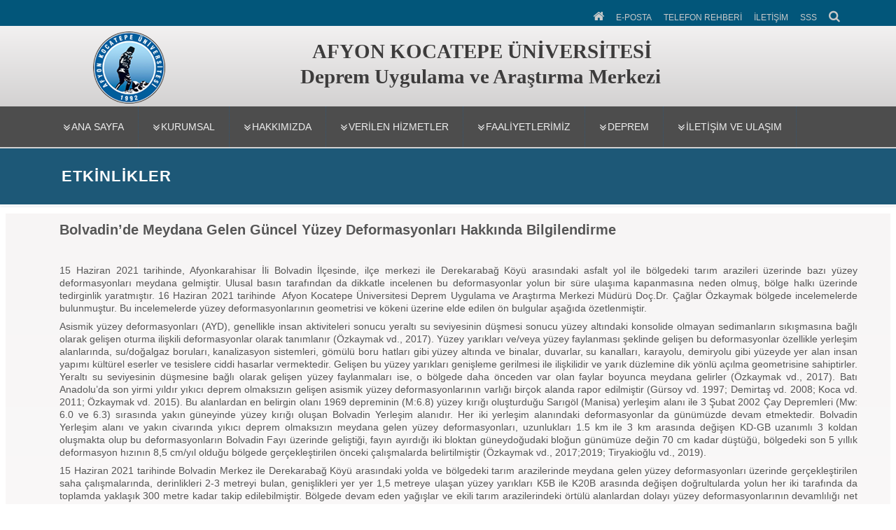

--- FILE ---
content_type: text/html; charset=UTF-8
request_url: https://deprem.aku.edu.tr/2021/06/16/bolvadinde-meydana-gelen-guncel-yuzey-deformasyonlari-hakkinda-bilgilendirme/
body_size: 11659
content:
<!DOCTYPE html>
<html lang="tr">
<head>
  <meta charset="utf-8">
  <meta http-equiv="X-UA-Compatible" content="IE=edge">
  <title>Bolvadin&#8217;de Meydana Gelen Güncel Yüzey Deformasyonları Hakkında Bilgilendirme | Deprem Uygulama ve Araştırma Merkezi</title>
  <meta content="width=device-width, initial-scale=1, maximum-scale=1, user-scalable=no" name="viewport">
  <link rel="stylesheet" href="https://deprem.aku.edu.tr/wp-content/themes/akademiktema/css/akustyle.css" media="all" />
  <link rel="stylesheet" href="https://deprem.aku.edu.tr/wp-content/themes/akademiktema/css/akustyle2.css" media="all" />
  <link rel="stylesheet" href="https://deprem.aku.edu.tr/wp-content/themes/akademiktema/css/slider.css" media="all" />
  <script src="https://deprem.aku.edu.tr/wp-content/themes/akademiktema/js/1.js"></script>
  <link rel="stylesheet" href="https://deprem.aku.edu.tr/wp-content/themes/akademiktema/css/styleac.css"><!-- alt sayfalar sağ menu -->
  <!-- dıs ikon--><link rel="stylesheet"  href="https://deprem.aku.edu.tr/wp-content/themes/akademiktema/css/lightslider.css"/>
  <!-- counter--> <link rel="stylesheet" href="https://deprem.aku.edu.tr/wp-content/themes/akademiktema/css/style.css"> 
   <!-- search--> <link rel="stylesheet" href="https://deprem.aku.edu.tr/wp-content/themes/akademiktema/search/style.css"> 
<!-- menu --> 
<link rel="stylesheet" href="https://deprem.aku.edu.tr/wp-content/themes/akademiktema/css/menu.css">
<!-- <link rel='stylesheet' href='<php  echo $tema_yolu_url; ?>/css/menu2.css'> -->
<!-- <link href='<php  echo $tema_yolu_url; ?>/css/googlefont.css' rel='stylesheet' type='text/css'> -->
<link rel="stylesheet" href="https://deprem.aku.edu.tr/wp-content/themes/akademiktema/css/font-awesome.min.css">
<!-- /menu --> 
<!-- mobil menu --> 
<link type="text/css" rel="stylesheet" href="https://deprem.aku.edu.tr/wp-content/themes/akademiktema/css/jquery.mmenu.all.css" />
<link type="text/css" rel="stylesheet" href="https://deprem.aku.edu.tr/wp-content/themes/akademiktema/css/mobilmenu.css" />
<!-- /mobil menu-->
<link rel="stylesheet" href="https://deprem.aku.edu.tr/wp-content/themes/akademiktema/style.css" media="all" />
    <link rel="shortcut icon" href="https://deprem.aku.edu.tr/wp-content/themes/akademiktema/img/aku1.png"  />
<!-- <link rel="shortcut icon" href="<php  echo $tema_yolu_url; ?>/img/aku1.png"> -->
<link rel='dns-prefetch' href='//s.w.org' />
		<script type="text/javascript">
			window._wpemojiSettings = {"baseUrl":"https:\/\/s.w.org\/images\/core\/emoji\/13.0.0\/72x72\/","ext":".png","svgUrl":"https:\/\/s.w.org\/images\/core\/emoji\/13.0.0\/svg\/","svgExt":".svg","source":{"concatemoji":"https:\/\/deprem.aku.edu.tr\/wp-includes\/js\/wp-emoji-release.min.js?ver=5.5.1"}};
			!function(e,a,t){var r,n,o,i,p=a.createElement("canvas"),s=p.getContext&&p.getContext("2d");function c(e,t){var a=String.fromCharCode;s.clearRect(0,0,p.width,p.height),s.fillText(a.apply(this,e),0,0);var r=p.toDataURL();return s.clearRect(0,0,p.width,p.height),s.fillText(a.apply(this,t),0,0),r===p.toDataURL()}function l(e){if(!s||!s.fillText)return!1;switch(s.textBaseline="top",s.font="600 32px Arial",e){case"flag":return!c([127987,65039,8205,9895,65039],[127987,65039,8203,9895,65039])&&(!c([55356,56826,55356,56819],[55356,56826,8203,55356,56819])&&!c([55356,57332,56128,56423,56128,56418,56128,56421,56128,56430,56128,56423,56128,56447],[55356,57332,8203,56128,56423,8203,56128,56418,8203,56128,56421,8203,56128,56430,8203,56128,56423,8203,56128,56447]));case"emoji":return!c([55357,56424,8205,55356,57212],[55357,56424,8203,55356,57212])}return!1}function d(e){var t=a.createElement("script");t.src=e,t.defer=t.type="text/javascript",a.getElementsByTagName("head")[0].appendChild(t)}for(i=Array("flag","emoji"),t.supports={everything:!0,everythingExceptFlag:!0},o=0;o<i.length;o++)t.supports[i[o]]=l(i[o]),t.supports.everything=t.supports.everything&&t.supports[i[o]],"flag"!==i[o]&&(t.supports.everythingExceptFlag=t.supports.everythingExceptFlag&&t.supports[i[o]]);t.supports.everythingExceptFlag=t.supports.everythingExceptFlag&&!t.supports.flag,t.DOMReady=!1,t.readyCallback=function(){t.DOMReady=!0},t.supports.everything||(n=function(){t.readyCallback()},a.addEventListener?(a.addEventListener("DOMContentLoaded",n,!1),e.addEventListener("load",n,!1)):(e.attachEvent("onload",n),a.attachEvent("onreadystatechange",function(){"complete"===a.readyState&&t.readyCallback()})),(r=t.source||{}).concatemoji?d(r.concatemoji):r.wpemoji&&r.twemoji&&(d(r.twemoji),d(r.wpemoji)))}(window,document,window._wpemojiSettings);
		</script>
		<style type="text/css">
img.wp-smiley,
img.emoji {
	display: inline !important;
	border: none !important;
	box-shadow: none !important;
	height: 1em !important;
	width: 1em !important;
	margin: 0 .07em !important;
	vertical-align: -0.1em !important;
	background: none !important;
	padding: 0 !important;
}
</style>
	<link rel='stylesheet' id='wp-block-library-css'  href='https://deprem.aku.edu.tr/wp-includes/css/dist/block-library/style.min.css?ver=5.5.1' type='text/css' media='all' />
<link rel='stylesheet' id='jquery.lightbox.min.css-css'  href='https://deprem.aku.edu.tr/wp-content/plugins/wp-jquery-lightbox/styles/lightbox.min.css?ver=1.4.8' type='text/css' media='all' />
<script type='text/javascript' src='https://deprem.aku.edu.tr/wp-includes/js/jquery/jquery.js?ver=1.12.4-wp' id='jquery-core-js'></script>
<link rel="https://api.w.org/" href="https://deprem.aku.edu.tr/wp-json/" /><link rel="alternate" type="application/json" href="https://deprem.aku.edu.tr/wp-json/wp/v2/posts/906" /><link rel='prev' title='Afyon-Akşehir Grabeni Kenar Faylarının Yer Altındaki Geometrisi, Deprem Derinlikleri ve Jeotermal Potansiyeli Araştırılacak' href='https://deprem.aku.edu.tr/2021/06/10/afyon-aksehir-grabeni-kenar-faylarinin-yer-altindaki-geometrisi-deprem-derinlikleri-ve-jeotermal-potansiyeliarastirilacak/' />
<link rel='next' title='Bolvadin&#8217;de TRTHaber&#8217;e Canlı Yayın Konuğu Olduk' href='https://deprem.aku.edu.tr/2021/06/16/bolvadinde-trthabere-canli-yayin-konugu-olduk/' />
<link rel="canonical" href="https://deprem.aku.edu.tr/2021/06/16/bolvadinde-meydana-gelen-guncel-yuzey-deformasyonlari-hakkinda-bilgilendirme/" />
<link rel='shortlink' href='https://deprem.aku.edu.tr/?p=906' />
<link rel="alternate" type="application/json+oembed" href="https://deprem.aku.edu.tr/wp-json/oembed/1.0/embed?url=https%3A%2F%2Fdeprem.aku.edu.tr%2F2021%2F06%2F16%2Fbolvadinde-meydana-gelen-guncel-yuzey-deformasyonlari-hakkinda-bilgilendirme%2F" />
<link rel="alternate" type="text/xml+oembed" href="https://deprem.aku.edu.tr/wp-json/oembed/1.0/embed?url=https%3A%2F%2Fdeprem.aku.edu.tr%2F2021%2F06%2F16%2Fbolvadinde-meydana-gelen-guncel-yuzey-deformasyonlari-hakkinda-bilgilendirme%2F&#038;format=xml" />
<!-- Analytics by WP-Statistics v12.6.13 - https://wp-statistics.com/ -->
<link rel="icon" href="https://deprem.aku.edu.tr/wp-content/uploads/sites/83/2020/02/cropped-aku_logo-32x32.jpg" sizes="32x32" />
<link rel="icon" href="https://deprem.aku.edu.tr/wp-content/uploads/sites/83/2020/02/cropped-aku_logo-192x192.jpg" sizes="192x192" />
<link rel="apple-touch-icon" href="https://deprem.aku.edu.tr/wp-content/uploads/sites/83/2020/02/cropped-aku_logo-180x180.jpg" />
<meta name="msapplication-TileImage" content="https://deprem.aku.edu.tr/wp-content/uploads/sites/83/2020/02/cropped-aku_logo-270x270.jpg" />
</head>
 <body class="html front not-logged-in no-sidebars page-node page-node- page-node-1 node-type-landing-page domain-bond banner-mobile" >
<!-- Mobil Menu-->
<!-- navbar-header -->
<div class="navbar-header" style="background: linear-gradient(to top, #f1f1f1, #d0cfcf);">  
  <!-- Toggle navigation mobile navigation-->
     <a href="#hizlierisimmenu" class="navbar-toggle" style="font-size:10px;"><span class="sr-only">Toggle global navigation</span><i class="fa fa-list-alt" style="font-size:16px;  color:#f2efef"></i></a>
   <table width="90%" style="margin-left:10%">
        <tr>
            <td width="13%" align="left"><a href="https://aku.edu.tr" target="_blank" ><img style="position: relative; padding-left: 3px;" src="https://deprem.aku.edu.tr/wp-content/themes/akademiktema/img/akumob.png"></a></td>
            <td width="87%" align="left"><p align="left"><span class="branding-title">AFYON KOCATEPE ÜNİVERSİTESİ</span><br>
                <span class="branding-title">Deprem Uygulama ve Araştırma Merkezi</span></p></td>
       </tr>
    </table>  
   <a href="#anamenu" class="navbar-toggle navbar-global-toggle"><span class="sr-only">Toggle global navigation</span><i class="fa fa-bars" style="font-size:16px; color:#f2efef"></i> </a>         
     <!-- /Toggle navigation mobile navigation -->
 </div><!--/ navbar-header -->
  
<!-- Mobil Ana Menu -->
<nav id="anamenu" style="background-color:#4d4d4d;color:#fff;">
	<ul>
		<li id="menu-item-1078" class="menu-item menu-item-type-custom menu-item-object-custom menu-item-home menu-item-1078"><a href="https://deprem.aku.edu.tr/">ANA SAYFA</a></li>
<li id="menu-item-852" class="menu-item menu-item-type-custom menu-item-object-custom menu-item-has-children menu-item-852"><a href="#">KURUMSAL</a>
<ul class="sub-menu">
	<li id="menu-item-851" class="menu-item menu-item-type-post_type menu-item-object-page menu-item-851"><a href="https://deprem.aku.edu.tr/tarihce/">Tarihçe</a></li>
	<li id="menu-item-1180" class="menu-item menu-item-type-custom menu-item-object-custom menu-item-has-children menu-item-1180"><a href="#">İÇ KONTROL</a>
	<ul class="sub-menu">
		<li id="menu-item-403" class="menu-item menu-item-type-custom menu-item-object-custom menu-item-403"><a href="http://deprem.aku.edu.tr/?p=19">Misyon ve Vizyon</a></li>
		<li id="menu-item-861" class="menu-item menu-item-type-custom menu-item-object-custom menu-item-861"><a href="https://deprem.aku.edu.tr/wp-content/uploads/sites/83/2021/04/Organizasyon-semasiv4.pdf">Organizasyon Şeması</a></li>
		<li id="menu-item-887" class="menu-item menu-item-type-post_type menu-item-object-page menu-item-887"><a href="https://deprem.aku.edu.tr/is-akis-surecleri/">İş Akış Süreçleri</a></li>
		<li id="menu-item-854" class="menu-item menu-item-type-custom menu-item-object-custom menu-item-854"><a target="_blank" rel="noopener noreferrer" href="https://deprem.aku.edu.tr/wp-content/uploads/sites/83/2022/11/AKU_DUAM_GOREV_TANIMI_FORMU.pdf">Görev Tanımları</a></li>
		<li id="menu-item-1188" class="menu-item menu-item-type-post_type menu-item-object-page menu-item-1188"><a href="https://deprem.aku.edu.tr/hassas-gorevler-listesi/">Hassas Görevler Listesi</a></li>
		<li id="menu-item-444" class="menu-item menu-item-type-post_type menu-item-object-page menu-item-444"><a href="https://deprem.aku.edu.tr/birim-faaliyet-raporlari/">Birim Faaliyet Raporları</a></li>
		<li id="menu-item-1305" class="menu-item menu-item-type-post_type menu-item-object-page menu-item-1305"><a href="https://deprem.aku.edu.tr/birim-risk-raporlari/">Birim Risk Raporları</a></li>
		<li id="menu-item-1205" class="menu-item menu-item-type-post_type menu-item-object-page menu-item-1205"><a href="https://deprem.aku.edu.tr/gostergeler/">Göstergeler</a></li>
	</ul>
</li>
</ul>
</li>
<li id="menu-item-375" class="menu-item menu-item-type-custom menu-item-object-custom menu-item-has-children menu-item-375"><a href="#">HAKKIMIZDA</a>
<ul class="sub-menu">
	<li id="menu-item-417" class="menu-item menu-item-type-post_type menu-item-object-page menu-item-417"><a href="https://deprem.aku.edu.tr/daum-yonetmeligi-2/">DUAM Yönetmeliği</a></li>
	<li id="menu-item-416" class="menu-item menu-item-type-post_type menu-item-object-page menu-item-416"><a href="https://deprem.aku.edu.tr/daum-personeli/">DUAM Personeli</a></li>
	<li id="menu-item-404" class="menu-item menu-item-type-custom menu-item-object-custom menu-item-404"><a href="http://deprem.aku.edu.tr/?p=23">DUAM Yönetim Kurulu</a></li>
	<li id="menu-item-553" class="menu-item menu-item-type-post_type menu-item-object-page menu-item-553"><a href="https://deprem.aku.edu.tr/danisma-kurulu/">DUAM Danışma Kurulu</a></li>
	<li id="menu-item-574" class="menu-item menu-item-type-post_type menu-item-object-page menu-item-574"><a href="https://deprem.aku.edu.tr/arastirma-gruplari/">DUAM Araştırma Grupları</a></li>
</ul>
</li>
<li id="menu-item-385" class="menu-item menu-item-type-custom menu-item-object-custom menu-item-385"><a href="http://deprem.aku.edu.tr/verilen-hizmetler">VERİLEN HİZMETLER</a></li>
<li id="menu-item-378" class="menu-item menu-item-type-custom menu-item-object-custom menu-item-has-children menu-item-378"><a href="#">FAALİYETLERİMİZ</a>
<ul class="sub-menu">
	<li id="menu-item-466" class="menu-item menu-item-type-custom menu-item-object-custom menu-item-466"><a href="http://deprem.aku.edu.tr/yayinlarimiz/">Makale ve Bildiriler</a></li>
	<li id="menu-item-462" class="menu-item menu-item-type-post_type menu-item-object-page menu-item-462"><a href="https://deprem.aku.edu.tr/deprem-raporlari/">Deprem Raporları</a></li>
	<li id="menu-item-377" class="menu-item menu-item-type-custom menu-item-object-custom menu-item-377"><a href="http://deprem.aku.edu.tr/projeler">Projeler</a></li>
</ul>
</li>
<li id="menu-item-391" class="menu-item menu-item-type-custom menu-item-object-custom menu-item-has-children menu-item-391"><a href="#">DEPREM</a>
<ul class="sub-menu">
	<li id="menu-item-565" class="menu-item menu-item-type-custom menu-item-object-custom menu-item-has-children menu-item-565"><a href="#">AFYON DEPREMLERİ</a>
	<ul class="sub-menu">
		<li id="menu-item-418" class="menu-item menu-item-type-post_type menu-item-object-page menu-item-418"><a href="https://deprem.aku.edu.tr/tarihsel-donem-depremler/">Tarihsel ve Aletsel Dönem Depremler</a></li>
		<li id="menu-item-415" class="menu-item menu-item-type-post_type menu-item-object-page menu-item-415"><a href="https://deprem.aku.edu.tr/1-ekim-1995-dinar-depremi-ms6-1/">1 Ekim 1995 Dinar Depremi</a></li>
		<li id="menu-item-414" class="menu-item menu-item-type-post_type menu-item-object-page menu-item-414"><a href="https://deprem.aku.edu.tr/3-subat-2002-sultandagi-ve-cay-depremleri/">3 Şubat 2002 Sultandağı ve Çay Depremleri</a></li>
	</ul>
</li>
	<li id="menu-item-566" class="menu-item menu-item-type-custom menu-item-object-custom menu-item-has-children menu-item-566"><a href="#">DEPREM BİLGİ</a>
	<ul class="sub-menu">
		<li id="menu-item-570" class="menu-item menu-item-type-post_type menu-item-object-page menu-item-570"><a href="https://deprem.aku.edu.tr/deprem/">Deprem Nedir?</a></li>
		<li id="menu-item-567" class="menu-item menu-item-type-post_type menu-item-object-page menu-item-567"><a href="https://deprem.aku.edu.tr/depremlerin-olusumu-ve-turleri/">Depremlerin Oluşumu ve Türleri</a></li>
		<li id="menu-item-569" class="menu-item menu-item-type-post_type menu-item-object-page menu-item-569"><a href="https://deprem.aku.edu.tr/deprem-buyuklugu/">Deprem Büyüklüğü</a></li>
		<li id="menu-item-568" class="menu-item menu-item-type-post_type menu-item-object-page menu-item-568"><a href="https://deprem.aku.edu.tr/deprem-sirasinda/">Deprem Sırasında Yapılması Gerekenler</a></li>
		<li id="menu-item-606" class="menu-item menu-item-type-post_type menu-item-object-page menu-item-606"><a href="https://deprem.aku.edu.tr/deprem-cantasi/">Deprem Çantasında Olması Gerekenler</a></li>
	</ul>
</li>
</ul>
</li>
<li id="menu-item-376" class="menu-item menu-item-type-custom menu-item-object-custom menu-item-376"><a href="http://deprem.aku.edu.tr/iletisim">İLETİŞİM ve ULAŞIM</a></li>
		
	</ul>
</nav>
<!-- /Mobil Ana Menu -->
<!-- MOBİL HIZLI ERİŞİM MENÜ -->
<nav id="hizlierisimmenu" style="background-color:#184361;color:#fff;">
	<ul class="menu nav menu-active menu-active-trail menu-leaf">
            <li><a href="https://deprem.aku.edu.tr">ANA SAYFA</a></li>
            <li><a href="https://posta.aku.edu.tr/">E-POSTA</a></li>
            <li><a target="_blank" href="https://rehber.aku.edu.tr/?b=107">TELEFON REHBERİ</a></li>
                           <li><a href="https://deprem.aku.edu.tr/iletisim">İLETİŞİM</a></li>
            <li><a target="_blank" href="https://bys.aku.edu.tr/sss/" title="Sıkça Sorulan Sorular">SSS</a></li>
                                                                                    			</ul>
</nav>
<!-- /MOBİL HIZLI ERİŞİM MENÜ -->
<!-- /Mobil Menu-->

<!-- Header -->
<header id="navbar" class="navbar navbar-fixed-top navbar-default" style="background:linear-gradient(to top, #c3c2c2, #fdfbfb)"> 
<nav class="global-navigation">
<div class="container">
 <section id="block-system-main-menu" class="block block-system block-menu clearfix">
    <style type="text/css" media="screen">
        .ustmenuli {
            margin-top:-13px;
        }
        .ustmenuli ul li{
            line-height: 30px;
        }
    </style>
   <ul class="menu nav menu-active menu-active-trail menu-leaf">
     <li class="first leaf active"><a href="https://deprem.aku.edu.tr" title="Ana Sayfa"><i class="fa fa-home" style="font-size:17px;"></i></a></li>
     <li><a href="https://posta.aku.edu.tr/" title="E-Posta">E-POSTA</a></li>
     <li><a target="_blank" href="https://rehber.aku.edu.tr/?b=107" title="Telefon Rehberi">TELEFON REHBERİ</a></li>
                <li><a href="https://deprem.aku.edu.tr/iletisim" title="İletişim">İLETİŞİM</a></li>
      <li><a target="_blank" href="https://bys.aku.edu.tr/sss/" title="Sıkça Sorulan Sorular">SSS</a></li>
                                    <li><a href="#search" target="_blank" title=""><i class="fa fa-search" style="font-size:17px;"></i></a></li>
      <div id="search">
          <button type="button" class="close">×</button>
          <form action="https://deprem.aku.edu.tr" method="GET">  
              <input type="search" name="s" placeholder="Kelime giriniz..." required />
              <button type="submit" class="btn btn-success" >Ara</button>
          </form>
      </div>
   </ul>
 </section>
 </div>
 </nav>
 
 <div class="container">
 <div class="navbar-header" style="padding-top:45px; float:left;">
    <table width="90%" style="margin-left:5%">
        <tr>
            <td width="1.5%" align="left"><a href="https://aku.edu.tr" target="_blank" ><img style="position: relative;" src="https://deprem.aku.edu.tr/wp-content/themes/akademiktema/img/aku1.png" width="115" height="118" alt="Afyon Kocatepe Üniversitesi Logo" title="Ana Sayfa'ya Dönüş"></a></td>
            <td width="96%" align="center"><p align="center"><span class="branding-title">AFYON KOCATEPE ÜNİVERSİTESİ</span><br><span class="branding-title">Deprem Uygulama ve Araştırma Merkezi</span><span class="branding-title" style="font-size:15px;line-height: 23px;color:#02567a;"><i></i></span></p></td>
            <td width="5%" align="right"></td>
        </tr>
    </table>
 </div>
 <div style="float:right;"></div>
 </div>
 
<!-- Container -->
<div class="">
<!-- ANA MENU  -->
<div class="pcmenu" style="background-color:#4d4d4d;min-height:58px;">
	 <div class="container content" >	 
		<ul class="exo-menu">
        <li class="drop-down"><a href="https://deprem.aku.edu.tr/">ANA SAYFA<i class="fa fa-angle-double-down" style="float:left"></i></a></li><li class="drop-down"><a href="#">KURUMSAL<i class="fa fa-angle-double-down" style="float:left"></i></a>
<ul class='drop-down-ul animated fadeIn'>
	<li class="flyout-right"><a href="https://deprem.aku.edu.tr/tarihce/">Tarihçe</a></li>	<li class="flyout-right"><a href="#">İÇ KONTROL</a>
	<ul class='animated fadeIn'>
		<li class="flyout-right"><a href="http://deprem.aku.edu.tr/?p=19">Misyon ve Vizyon</a></li>		<li class="flyout-right"><a href="https://deprem.aku.edu.tr/wp-content/uploads/sites/83/2021/04/Organizasyon-semasiv4.pdf">Organizasyon Şeması</a></li>		<li class="flyout-right"><a href="https://deprem.aku.edu.tr/is-akis-surecleri/">İş Akış Süreçleri</a></li>		<li class="flyout-right"><a target="_blank" href="https://deprem.aku.edu.tr/wp-content/uploads/sites/83/2022/11/AKU_DUAM_GOREV_TANIMI_FORMU.pdf">Görev Tanımları</a></li>		<li class="flyout-right"><a href="https://deprem.aku.edu.tr/hassas-gorevler-listesi/">Hassas Görevler Listesi</a></li>		<li class="flyout-right"><a href="https://deprem.aku.edu.tr/birim-faaliyet-raporlari/">Birim Faaliyet Raporları</a></li>		<li class="flyout-right"><a href="https://deprem.aku.edu.tr/birim-risk-raporlari/">Birim Risk Raporları</a></li>		<li class="flyout-right"><a href="https://deprem.aku.edu.tr/gostergeler/">Göstergeler</a></li>	</ul>
</li></ul>
</li><li class="drop-down"><a href="#">HAKKIMIZDA<i class="fa fa-angle-double-down" style="float:left"></i></a>
<ul class='drop-down-ul animated fadeIn'>
	<li class="flyout-right"><a href="https://deprem.aku.edu.tr/daum-yonetmeligi-2/">DUAM Yönetmeliği</a></li>	<li class="flyout-right"><a href="https://deprem.aku.edu.tr/daum-personeli/">DUAM Personeli</a></li>	<li class="flyout-right"><a href="http://deprem.aku.edu.tr/?p=23">DUAM Yönetim Kurulu</a></li>	<li class="flyout-right"><a href="https://deprem.aku.edu.tr/danisma-kurulu/">DUAM Danışma Kurulu</a></li>	<li class="flyout-right"><a href="https://deprem.aku.edu.tr/arastirma-gruplari/">DUAM Araştırma Grupları</a></li></ul>
</li><li class="drop-down"><a href="http://deprem.aku.edu.tr/verilen-hizmetler">VERİLEN HİZMETLER<i class="fa fa-angle-double-down" style="float:left"></i></a></li><li class="drop-down"><a href="#">FAALİYETLERİMİZ<i class="fa fa-angle-double-down" style="float:left"></i></a>
<ul class='drop-down-ul animated fadeIn'>
	<li class="flyout-right"><a href="http://deprem.aku.edu.tr/yayinlarimiz/">Makale ve Bildiriler</a></li>	<li class="flyout-right"><a href="https://deprem.aku.edu.tr/deprem-raporlari/">Deprem Raporları</a></li>	<li class="flyout-right"><a href="http://deprem.aku.edu.tr/projeler">Projeler</a></li></ul>
</li><li class="drop-down"><a href="#">DEPREM<i class="fa fa-angle-double-down" style="float:left"></i></a>
<ul class='drop-down-ul animated fadeIn'>
	<li class="flyout-right"><a href="#">AFYON DEPREMLERİ</a>
	<ul class='animated fadeIn'>
		<li class="flyout-right"><a href="https://deprem.aku.edu.tr/tarihsel-donem-depremler/">Tarihsel ve Aletsel Dönem Depremler</a></li>		<li class="flyout-right"><a href="https://deprem.aku.edu.tr/1-ekim-1995-dinar-depremi-ms6-1/">1 Ekim 1995 Dinar Depremi</a></li>		<li class="flyout-right"><a href="https://deprem.aku.edu.tr/3-subat-2002-sultandagi-ve-cay-depremleri/">3 Şubat 2002 Sultandağı ve Çay Depremleri</a></li>	</ul>
</li>	<li class="flyout-right"><a href="#">DEPREM BİLGİ</a>
	<ul class='animated fadeIn'>
		<li class="flyout-right"><a href="https://deprem.aku.edu.tr/deprem/">Deprem Nedir?</a></li>		<li class="flyout-right"><a href="https://deprem.aku.edu.tr/depremlerin-olusumu-ve-turleri/">Depremlerin Oluşumu ve Türleri</a></li>		<li class="flyout-right"><a href="https://deprem.aku.edu.tr/deprem-buyuklugu/">Deprem Büyüklüğü</a></li>		<li class="flyout-right"><a href="https://deprem.aku.edu.tr/deprem-sirasinda/">Deprem Sırasında Yapılması Gerekenler</a></li>		<li class="flyout-right"><a href="https://deprem.aku.edu.tr/deprem-cantasi/">Deprem Çantasında Olması Gerekenler</a></li>	</ul>
</li></ul>
</li><li class="drop-down"><a href="http://deprem.aku.edu.tr/iletisim">İLETİŞİM ve ULAŞIM<i class="fa fa-angle-double-down" style="float:left"></i></a></li>	</ul>	 
	 
	 </div>
  </div>
 <!-- /ANA MENU son -->
</div><!-- /Container -->
</header><!-- /Header -->

<main class="node node-page with-banner view-mode-full main-container layout-left"> 
<!-- Header -->
<header class="content-header">
<!-- Container -->
<div class="container" >

<div class="field field-name-title field-type-ds field-label-hidden banner" data-banner-id="455">
<div class="searchbox-container" data-search="program">
<div class="searchbox-outer">
<div class="searchbox-inner">
<span class="searchbox-placeholder"><h1 class="page-title">ETKİNLİKLER</h1> </span>
</div>
</div>
</div>
</div>


</div><!-- /Container -->
</header><!-- /Header -->

<section class="section" id="partner4">
<div class="container">
<article>
		<section class="section" style="padding-bottom:20px">
<div><ol class="breadcrumb">
<li class="active" style="font-size:20px; font-weight:700;line-height: 22px;">Bolvadin&#8217;de Meydana Gelen Güncel Yüzey Deformasyonları Hakkında Bilgilendirme</li>
</ol>
</div>
</section>
<br>
<section class="section" id="section-960"  style="margin-bottom: 30px;">
<div class="text-block">
<p style="text-align: justify">15 Haziran 2021 tarihinde, Afyonkarahisar İli Bolvadin İlçesinde, ilçe merkezi ile Derekarabağ Köyü arasındaki asfalt yol ile bölgedeki tarım arazileri üzerinde bazı yüzey deformasyonları meydana gelmiştir. Ulusal basın tarafından da dikkatle incelenen bu deformasyonlar yolun bir süre ulaşıma kapanmasına neden olmuş, bölge halkı üzerinde tedirginlik yaratmıştır. 16 Haziran 2021 tarihinde  Afyon Kocatepe Üniversitesi Deprem Uygulama ve Araştırma Merkezi Müdürü Doç.Dr. Çağlar Özkaymak bölgede incelemelerde bulunmuştur. Bu incelemelerde yüzey deformasyonlarının geometrisi ve kökeni üzerine elde edilen ön bulgular aşağıda özetlenmiştir.</p>
<p style="text-align: justify">Asismik yüzey deformasyonları (AYD), genellikle insan aktiviteleri sonucu yeraltı su seviyesinin düşmesi sonucu yüzey altındaki konsolide olmayan sedimanların sıkışmasına bağlı olarak gelişen oturma ilişkili deformasyonlar olarak tanımlanır (Özkaymak vd., 2017). Yüzey yarıkları ve/veya yüzey faylanması şeklinde gelişen bu deformasyonlar özellikle yerleşim alanlarında, su/doğalgaz boruları, kanalizasyon sistemleri, gömülü boru hatları gibi yüzey altında ve binalar, duvarlar, su kanalları, karayolu, demiryolu gibi yüzeyde yer alan insan yapımı kültürel eserler ve tesislere ciddi hasarlar vermektedir. Gelişen bu yüzey yarıkları genişleme gerilmesi ile ilişkilidir ve yarık düzlemine dik yönlü açılma geometrisine sahiptirler. Yeraltı su seviyesinin düşmesine bağlı olarak gelişen yüzey faylanmaları ise, o bölgede daha önceden var olan faylar boyunca meydana gelirler (Özkaymak vd., 2017). Batı Anadolu’da son yirmi yıldır yıkıcı deprem olmaksızın gelişen asismik yüzey deformasyonlarının varlığı birçok alanda rapor edilmiştir (Gürsoy vd. 1997; Demirtaş vd. 2008; Koca vd. 2011; Özkaymak vd. 2015). Bu alanlardan en belirgin olanı 1969 depreminin (M:6.8) yüzey kırığı oluşturduğu Sarıgöl (Manisa) yerleşim alanı ile 3 Şubat 2002 Çay Depremleri (Mw: 6.0 ve 6.3) sırasında yakın güneyinde yüzey kırığı oluşan Bolvadin Yerleşim alanıdır. Her iki yerleşim alanındaki deformasyonlar da günümüzde devam etmektedir. Bolvadin Yerleşim alanı ve yakın civarında yıkıcı deprem olmaksızın meydana gelen yüzey deformasyonları, uzunlukları 1.5 km ile 3 km arasında değişen KD-GB uzanımlı 3 koldan oluşmakta olup bu deformasyonların Bolvadin Fayı üzerinde geliştiği, fayın ayırdığı iki bloktan güneydoğudaki bloğun günümüze değin 70 cm kadar düştüğü, bölgedeki son 5 yıllık deformasyon hızının 8,5 cm/yıl olduğu bölgede gerçekleştirilen önceki çalışmalarda belirtilmiştir (Özkaymak vd., 2017;2019; Tiryakioğlu vd., 2019).</p>
<p style="text-align: justify">15 Haziran 2021 tarihinde Bolvadin Merkez ile Derekarabağ Köyü arasındaki yolda ve bölgedeki tarım arazilerinde meydana gelen yüzey deformasyonları üzerinde gerçekleştirilen saha çalışmalarında, derinlikleri 2-3 metreyi bulan, genişlikleri yer yer 1,5 metreye ulaşan yüzey yarıkları K5B ile K20B arasında değişen doğrultularda yolun her iki tarafında da toplamda yaklaşık 300 metre kadar takip edilebilmiştir. Bölgede devam eden yağışlar ve ekili tarım arazilerindeki örtülü alanlardan dolayı yüzey deformasyonlarının devamlılığı net olarak gözlenememiştir. Asfalt yol üzerindeki deformasyonlar, batıda kalan bloğun yaklaşık 10 cm kadar düştüğünü göstermektedir. Alandan 2 km kadar kuzeyde yer alan Dipevler yerleşim alanı altından geçen K60°D uzanımlı Bolvadin Fayı’na yaklaşık dik doğrultuda uzanan çatlak ve yarıklar şeklinde gözlenen yüzey deformasyonları Bolvadin bölgesinde yeni bir deformasyon kolunun oluşmaya başladığını, bu kolun Bolvadin Fayı’nın üzerinde gelişmediğine, ancak Bolvadin Fayı’nın güney koluna verev geometride antitetik özellik sunduğuna işaret etmektedir.</p>
<p style="text-align: justify">Bolvadin yerleşim alanı ve yakın çevresinde, son yirmi yıl içerisinde yeraltı su seviyesinin yaklaşık 30 metre düşmesi sonucu kumlu ve çakıllı alüvyal sedimanlarda meydana gelen oturmalar bu deformasyonların en önemli sebebidir. Grabenin güneyinde yüzey kırıkları oluşturan 3 Şubat 2002 Çay Depremlerinden (Mw: 6.0 ve 6.3) sonra grabenin kuzeyindeki diri faylar üzerinde etkili olan tektonik yüklenme Bolvadin Fayı üzerinde gelişen bu deformasyonları artırıcı bir rol oynamaktadır. Bölgede devam eden yağışlar sonucu kırıklar içerisine süzülen yüzey suları, yüzeye yakın kısımlarda bir su kanalı oluşturmak sureti ile yarıkları daha da aşındırarak (Borulanma), yüzeydeki deformasyonu artırmaktadır. Bununla beraber, 2000 yılından sonra Afyon-Akşehir Grabeni çerisinde meydana gelen büyüklükleri 4 ve altında olan 2000’den fazla mikrosismik aktivite havzayı sürekli sallayarak alüvyal zemindeki oturmaları hızlandırmaktadır.</p>
<p style="text-align: justify">Meydana gelen yüzey deformasyonları bölgede yıkıcı bir depremin habercisi olmamakla beraber, bölgede Çobanlar Fay Zonu, Işıklar Fay Zonu, Sultandağı Fayı, Büyük Karabağ Fayı, Bolvadin Fayı gibi 6.2 ile 6.9 arasında değişen büyüklüklerde deprem üretme potansiyeli olan çok sayıda diri fay olduğunu; dolayısıyla her an deprem olacakmış gibi depreme karşı hazırlıklı olmamız gerektiğini, deprem zararlarını minimuma indirebilmek için en önemli aşamalardan birisi olan İl Afet Risk Azaltma Planı (İRAP) çalışmalarını Afyonkarahisar İl AFAD Müdürlüğü Koordinatörlüğünde tamamlayan 7 i pilot ilden birinin Afyonkarahisar olduğunu, bu deformasyonlar üzerine gerçekleştirilmesi gereken çalışmaların İRAP toplantılarında ele alınarak eylem planlarının oluşturulmuş olduğunu hatırlatmak isteriz.</p>
<p>Afyon Kocatepe Üniversitesi Deprem Uygulama ve Araştırma Merkezi Müdürlüğü</p>
<p><a href="https://deprem.aku.edu.tr/wp-content/uploads/sites/83/2021/06/2.jpg" rel="lightbox[906]"><img loading="lazy" class="alignnone size-medium wp-image-907" src="https://deprem.aku.edu.tr/wp-content/uploads/sites/83/2021/06/2-300x169.jpg" alt="" width="300" height="169" srcset="https://deprem.aku.edu.tr/wp-content/uploads/sites/83/2021/06/2-300x169.jpg 300w, https://deprem.aku.edu.tr/wp-content/uploads/sites/83/2021/06/2-1024x576.jpg 1024w, https://deprem.aku.edu.tr/wp-content/uploads/sites/83/2021/06/2-768x432.jpg 768w, https://deprem.aku.edu.tr/wp-content/uploads/sites/83/2021/06/2-642x361.jpg 642w, https://deprem.aku.edu.tr/wp-content/uploads/sites/83/2021/06/2.jpg 1280w" sizes="(max-width: 300px) 100vw, 300px" /></a></p>
<p>(Foto: AFYONKARAHISAR-DHA)</p>
<p>&nbsp;</p>
<p>KAYNAKLAR</p>
<p>Demirtaş, R., Ercan, S., Demir, B. ve Aktan., M., 2008. Ege Çöküntü Bölgesi’nde Alüvyal Havzalarda Son 20 Yılda Oluşmuş Yüzey Deformasyonlarının Oluşum Mekanizması. ATAG 12 Bildiri Özleri Kitabı, 42-44</p>
<p>Gürsoy, H., Temiz, H., Tatar, O. ve Barka, A., 1997. Gediz grabeni güney kenarındaki güncel deformasyon verileri. II. İzmir ve Çevresinin Jeoteknik ve Deprem Sorunları Sempozyumu, Bildiri Özetleri, s.14.</p>
<p>Koca, M. Y., Sözbilir, H. ve Uzel, B., 2011. Sarıgöl Fay Zonu Boyunca Meydana Gelen Deformasyonların Nedenleri Üzerine bir araştırma. Jeoloji Mühendisliği Dergisi 35 (2), 151-173.</p>
<p>Özkaymak, Ç., Sözbilir, H., Tiryakioğlu, İ., Baybura, T., 2015. Sarıgöl (Gediz Grabeni, Manisa) ile Bolvadin’de (Afyon-Akşehir Grabeni, Afyon) Gözlenen Yüzey Deformasyonlarının Oluşum ve Kökensel Açıdan Karşılaştırılması. TMMOB Jeoloji Mühendisleri Odasi 68. Türkiye Jeoloji Kurultayı Bildiri Özleri Kitabı, s. 464-465.</p>
<p>Özkaymak Ç., Sözbilir, H., Tiryakioğlu, İ. ve Baybura, T., 2017. Bolvadin’de (Afyon-Akşehir Grabeni, Afyon) Gözlenen Yüzey Deformasyonlarının Jeolojik, Jeomorfolojik ve Jeodezik Analizi. Türkiye Jeoloji Bülteni 60, 169-188.</p>
<p>Özkaymak Ç., Sözbilir, H., Geçievi, M.O., Tiryakioğlu, İ., 2019. Late Holocene coseismic rupture and aseismic creep on the Bolvadin Fault, Afyon Akşehir Graben, Western Anatolia. Turkish Journal of Earth Science 28: 787-804.</p>
<p>Tiryakioğlu, İ., Yiğit, C. O., Özkaymak, Ç., Baybura, T., Yılmaz, M., Uğur, M. A., Yalçın, M., Poyraz. F., Sözbilir, H. and Gülal, V. E., 2019. Active surface deformations detected by precise levelling surveys in the Afyon-Akşehir Graben, Western Anatolia, Turkey. Geofizika, 36, 33-52, DOI: 10.15233/gfz.2019.36.4</p>
</div>
</section>

<div class="sayfa_altbilgi" style="padding: 10px;margin: 0;">
        <span><i class="fa fa-calendar"></i> 16 Haziran 2021, Çarşamba</span> <span style="float: right;"><i class="fa fa-eye"></i> 2258 kez görüntülendi</span>
    </div>

</article>

</div>
</section>
</main> 

<!-- FOOTERRRRR -->  

<footer class="footer" >
<div class="footer-nav">
<div class="container">
<div class="row"> 
<style type="text/css" media="screen">
   section ul{
    line-height: 24px;
   } 
</style>

<section id="block-menu-menu-quick-links" class="block block-menu clearfix">
<h2 class="block-title">AKADEMİK YAŞAM</h2>
<ul class="menu" style="line-height:24px">
            <!-- <li class="leaf"><a target="_blank" href="http://bys.aku.edu.tr/">Bilgi Yönetim Sistemi</a></li> -->
        <!-- <li class="leaf"><a target="_blank" href="http://bap.aku.edu.tr/">BAP Koordinatörlüğü</a></li> -->
        <li class="leaf"><a target="_blank" href="https://obs.aku.edu.tr/oibs/bologna/">Ders Bilgi Paketleri</a></li>
        <li class="leaf"><a target="_blank" href="https://kms.kaysis.gov.tr/Home/Kurum/38907166">Mevzuat Bilgi Sistemi</a></li>
        <li class="leaf"><a target="_blank" href="https://ozdegerlendirme.aku.edu.tr/">Program Değerlendirme Sistemi</a></li>
        <li class="leaf"><a target="_blank" href="https://yoksis.yok.gov.tr/">Yükseköğretim Bilgi Sistemi</a></li>
        <li class="leaf"><a target="_blank" href="http://blog.aku.edu.tr/">Personel Blog Sistemi</a></li>
        <!-- <li class="leaf"><a target="_blank" href="https://obs.aku.edu.tr/">Öğrenci Bilgi Sistemi (OBS)</a></li> -->
        <li class="leaf"><a target="_blank" href="https://kms.kaysis.gov.tr/Home/Goster/203414">Öğretim Üyeliğine Yükseltilme ve Atanma Yönergesi</a></li>
    </ul>
</section>

<section id="block-menu-menu-quick-links" class="block block-menu clearfix">
<h2 class="block-title">BAĞLANTILAR</h2>
<ul class="menu" style="line-height:24px">
    			<div class="textwidget"><p><strong>Son Depremler</strong></p>
<p><a href="http://www.koeri.boun.edu.tr/scripts/lst6.asp">Boğaziçi Üniversitesi Kandilli Rasathanesi</a></p>
<p><a href="https://deprem.afad.gov.tr/">Afet ve Acil Durum Yönetimi Başkanlığı</a></p>
<p><a href="https://www.emsc-csem.org/#2">European-Mediterranean Seismological Centre</a></p>
<p><a href="http://earthquake.usgs.gov/earthquakes/map/">U.S.Geological Survey</a></p>
<p><a href="http://yerbilimleri.mta.gov.tr/anasayfa.aspx">Yerbilimleri Harita Görüntüleyici</a></p>
<p><a href="https://deprem.afad.gov.tr/deprem-tehlike-haritasi">Türkiye Deprem Tehlike Haritası</a></p>
<p><a href="https://www.mta.gov.tr/v3.0/hizmetler/yenilenmis-diri-fay-haritalari">Türkiye Diri Fay Haritaları</a></p>
</div>
		</ul>
</section>

<section id="block-menu-menu-quick-links" class="block block-menu clearfix">
<h2 class="block-title">İLETİŞİM</h2>
<ul class="menu" style="line-height:24px">
    			<div class="textwidget"><p>Afyon Kocatepe Üniversitesi | Deprem Uygulama ve Araştırma Merkezi (DUAM) Müdürlüğü | Mühendislik Fakültesi | ANS Kampüsü | 03200 Afyonkarahisar  | Tel: 0 272 2182367 | Faks: 0 272 2281422</p>
<p><strong>e-posta: </strong>deprem@aku.edu.tr</p>
</div>
		<ul><li><label>Today's Visits: </label>163</li><li><label>Last 365 Days Visits: </label>178.895</li></ul></ul>
<div class="social" style="margin-top:10px; text-align:left">
<ol>
</ol>
</div>
</section>

</div>
</div>
</div>


<div class="footer-cricos" >
<div class="container"> 
<section id="block-block-1" class="block block-block block-cricos clearfix">  
<span class="nowrap">© 2019 <a href="https://aku.edu.tr">Afyon Kocatepe Üniversitesi</a> | <a href="https://bim.aku.edu.tr">Bilgi İşlem Daire Başkanlığı</a></span>
</section>
</div>
</div>
 
</footer>
<!-- /FOOTERRRRR -->
<!-- menu js --> 
<script src='https://deprem.aku.edu.tr/wp-content/themes/akademiktema/js/jquery.min.js'></script>
<!-- search--><script  src="https://deprem.aku.edu.tr/wp-content/themes/akademiktema/search/script.js"></script>
<script src="https://deprem.aku.edu.tr/wp-content/themes/akademiktema/js/lightslider.js"></script> 
<script  src="https://deprem.aku.edu.tr/wp-content/themes/akademiktema/css/script.js"></script>
    <script>
    	 $(document).ready(function() {
			$("#content-slider").lightSlider({
                loop:true,
                keyPress:true
            });
            $('#image-gallery').lightSlider({
                gallery:true,
                item:1,
                thumbItem:9,
                slideMargin: 0,
                speed:500,
                auto:true,
                loop:true,
                onSliderLoad: function() {
                    $('#image-gallery').removeClass('cS-hidden');
                }  
            });
		});
    </script>

<script  src="https://deprem.aku.edu.tr/wp-content/themes/akademiktema/js/script.js"></script>
<script src="https://deprem.aku.edu.tr/wp-content/themes/akademiktema/js/menu.js"></script>
<!-- /menu js -->

<!-- mobil menu js --> 
<script type="text/javascript" src="https://deprem.aku.edu.tr/wp-content/themes/akademiktema/js/jquery.mmenu.min.all.js"></script>
<script type="text/javascript">
			$(function() {
				$('nav#anamenu').mmenu();
				$('nav#hizlierisimmenu').mmenu();
			});
</script> 
<!-- mobil menu js --> 
 <!-- slider js -->
<script src="https://deprem.aku.edu.tr/wp-content/themes/akademiktema/js/jssor.slider.min.js" type="text/javascript"></script> 
<script type="text/javascript">
        jssor_1_slider_init = function() {

            var jssor_1_options = {
              $AutoPlay: 1,
              $Idle: 2000,
              $ArrowNavigatorOptions: {
                $Class: $JssorArrowNavigator$
              },
              $BulletNavigatorOptions: {
                $Class: $JssorBulletNavigator$
              }
            };

            var jssor_1_slider = new $JssorSlider$("jssor_1", jssor_1_options);

            /*#region responsive code begin*/

            var MAX_WIDTH = 1120;

            function ScaleSlider() {
                var containerElement = jssor_1_slider.$Elmt.parentNode;
                var containerWidth = containerElement.clientWidth;

                if (containerWidth) {

                    var expectedWidth = Math.min(MAX_WIDTH || containerWidth, containerWidth);

                    jssor_1_slider.$ScaleWidth(expectedWidth);
                }
                else {
                    window.setTimeout(ScaleSlider, 30);
                }
            }

            ScaleSlider();

            $Jssor$.$AddEvent(window, "load", ScaleSlider);
            $Jssor$.$AddEvent(window, "resize", ScaleSlider);
            $Jssor$.$AddEvent(window, "orientationchange", ScaleSlider);
            /*#endregion responsive code end*/
        };
		jssor_1_slider_init();
    </script>
    <!-- /slider js -->
 <script  src="https://deprem.aku.edu.tr/wp-content/themes/akademiktema/js/scriptac.js"></script><!-- alt sayfalar sağ menu -->
<!-- mymodal popup -->
<script type="text/javascript">
    var modalpopup = document.getElementById("mymodal");
    var spanclose = document.getElementsByClassName("modalpopup-close")[0];
    if(typeof spanclose != "undefined"){
        spanclose.onclick = function(){
            modalpopup.style.display = "none";
            modalpopup.innerHTML = "";
        }
    }
    window.onclick = function(event){
        if (event.target == modalpopup) {
            modalpopup.style.display = "none";
            modalpopup.innerHTML = "";
        }
    }
</script>
<!-- /mymodal popup -->
 <script type='text/javascript' src='https://deprem.aku.edu.tr/wp-content/plugins/wp-jquery-lightbox/jquery.touchwipe.min.js?ver=1.4.8' id='wp-jquery-lightbox-swipe-js'></script>
<script type='text/javascript' id='wp-jquery-lightbox-js-extra'>
/* <![CDATA[ */
var JQLBSettings = {"showTitle":"1","showCaption":"1","showNumbers":"1","fitToScreen":"1","resizeSpeed":"400","showDownload":"1","navbarOnTop":"1","marginSize":"0","slideshowSpeed":"4000","prevLinkTitle":"previous image","nextLinkTitle":"next image","closeTitle":"close image gallery","image":"Image ","of":" of ","download":"Download","pause":"(pause slideshow)","play":"(play slideshow)"};
/* ]]> */
</script>
<script type='text/javascript' src='https://deprem.aku.edu.tr/wp-content/plugins/wp-jquery-lightbox/jquery.lightbox.min.js?ver=1.4.8' id='wp-jquery-lightbox-js'></script>
<script type='text/javascript' src='https://deprem.aku.edu.tr/wp-includes/js/wp-embed.min.js?ver=5.5.1' id='wp-embed-js'></script>
    
</body>
</html>
<script>
$(document).ready(function(){
    $(".text-block table").addClass("table table-bordered table-condensed table-hover table-striped");
});
</script>


--- FILE ---
content_type: application/javascript
request_url: https://deprem.aku.edu.tr/wp-content/themes/akademiktema/js/script.js
body_size: 108
content:

	 
	
$(function () {
 $('.toggle-menu').click(function(){
	$('.exo-menu').toggleClass('display');
	
 });
 
});